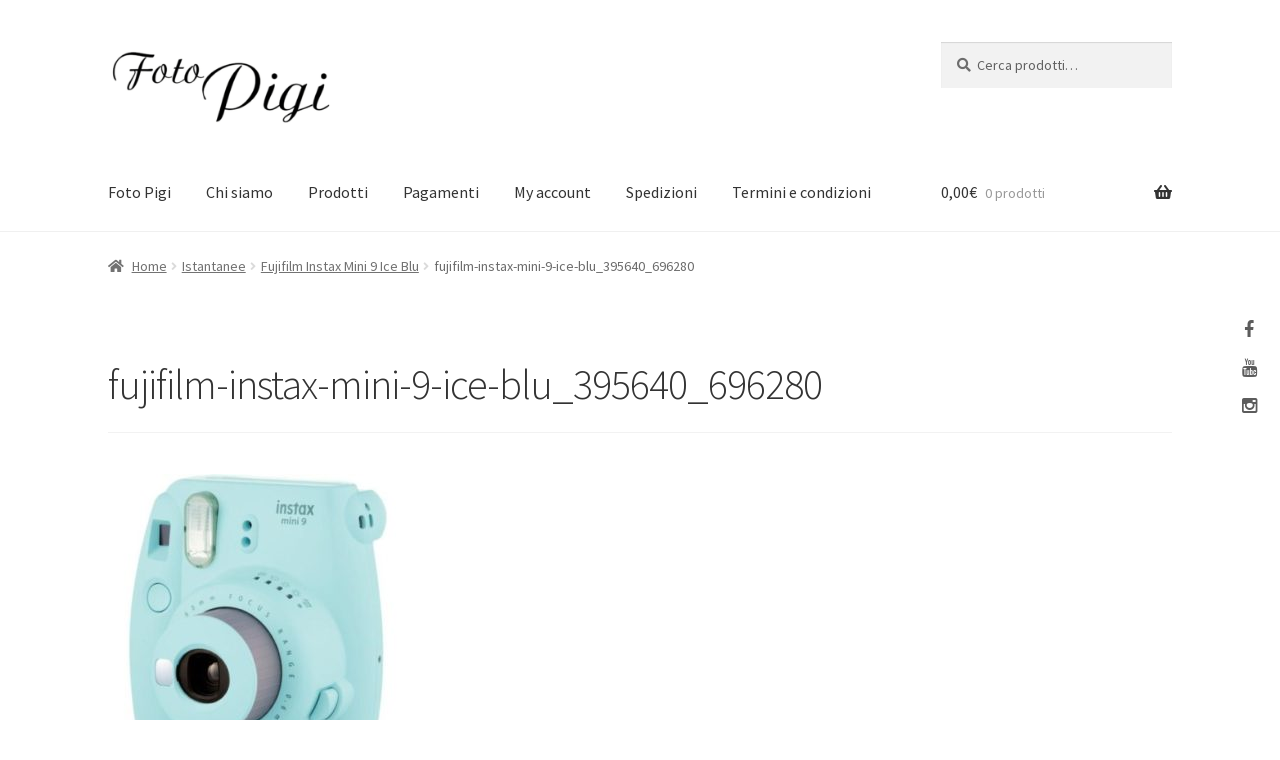

--- FILE ---
content_type: text/css
request_url: http://www.fotopigi.it/shop/wp-content/themes/store_pigi/style.css?ver=6.9
body_size: 1745
content:
/*
Theme Name:   	Foto Pigi Shop
Author:       	Artica Studio
Template:     	storefront
*/
/*
 * Add your own custom css below this text.
 */
/*
.scroll-back-to-top-wrapper{display: none!important;}
#page_content_wrapper h2,#page_content_wrapper h3, #page_content_wrapper h4{
  margin-top:.8em;
}
.header_style_wrapper.nofixed{display: block;}
.top_bar .standard_wrapper{height:80px;}
#menu_wrapper .nav ul li a, #menu_wrapper div .nav li > a, .header_cart_wrapper a, #page_share {
    color: #333;
}
#wrapper{padding-top:0!important;}
#menu_wrapper .nav ul li a, #menu_wrapper div .nav li > a{padding-top:32px;padding-bottom:32px;}
#logo_wrapper img{height:80px!important;width:auto!important;}
#mobile_nav_icon{display: none;}
#bg_blurred{padding-top:80px;}
.map_shortcode_wrapper{width:100%!important;}
*/
a{color:#ec7881;}
.headerFixed{
  position: fixed;top:-124px;
  width:100%;
}
.main-navigation ul li a, .site-title a, ul.menu li a, .site-branding h1 a{color:#333!important;}
.main-navigation ul li a:hover, .main-navigation ul li:hover > a, .site-title a:hover, a.cart-contents:hover, .site-header-cart .widget_shopping_cart a:hover, .site-header-cart:hover > li > a{color:#333;}
#social_wrapper{
  position: fixed;
  z-index:10000;
  top:50%;right:0;
  background: rgba(255,255,255,.8);color:#333;
  transform: translateY(-50%);
}
#social_wrapper ul{
  display: block;margin:0;padding:16px;
}
#social_wrapper li{clear: both;display: block;float:left;margin:4px 0;}
#social_wrapper a{
  display: block;
  color:#333; width: 30px;height: 30px; line-height: 30px; font-size: 18px;
  opacity: .8; text-align: center;
}
#social_wrapper a:hover{opacity: 1;}


 /*mobile tablet portrait*/
 @media (min-width:300px) and (max-width:991px){
 }


--- FILE ---
content_type: application/javascript
request_url: http://www.fotopigi.it/shop/wp-content/themes/store_pigi/js/main.js?ver=1.0
body_size: 2242
content:
(function ($) {
artica = {};
artica.opt = {
    mobile : false,
    tablet : false,
    smart  : false,
    type   : false,
    rotation: false
};
mobile_state();


//$('.site-title a').html('<img src="http://www.fotopigi.it/test/it/wp-content/uploads/sites/2/2017/04/foto_pigi_black.png" alt="Foto Pigi" style="width:auto;height:80px!important;">');
window.onbeforeunload = function(event) {
    event = event || window.event;
    if (event) {
        fix_design();
    }
};
/*
window.onload = function() {
    window.is_load = true;
    $(artica).trigger('loader::hide');
};
*/
if ('onpageshow' in window) {
    window.addEventListener('pageshow', function(event) {
        fix_design();
    });
} else {
    window.onload = function() {
        fix_design();
    };
}
window.onresize = function() {
    fix_design();
};

$(window).on({
    'resize' : function(){
        fix_design();
    },
    'resizeEnd' : function(){
        fix_design();
    },
    'scroll' : function (){
      if($(window).scrollTop() <= 124){
        $('#masthead').removeClass('headerFixed');
        $('#content').css('margin-top',0);
      }else{
        if(($('.headerFixed').length == 0) && ($('body').outerHeight() > $(window).outerHeight() + 500)){
          $('#masthead').addClass('headerFixed');
          $('#content').css('margin-top',$('#masthead').outerHeight());
        }
      }
    },
    'load' : function (){
      fix_design();

    }
});
$(document).ready(function(){
    fix_design();
});

function fix_design(){
  mobile_state();
  var h = $(window).height();

}
function mobile_state(){
    artica.opt.mobile = false;
    artica.opt.tablet = false;
    artica.opt.smart  = false;
    artica.opt.type   = false;
    artica.opt.rotation = false;
    if($('.detect_tablet_mob').css('display') == 'none'){
        artica.opt.mobile = true;
        artica.opt.tablet = true;
    }
    if($('.detect_smart_mob').css('display') == 'none'){
        artica.opt.mobile = true;
        artica.opt.tablet = true;
        artica.opt.smart = true;
    }
    if($('html').hasClass('landscape')){
        artica.opt.rotation   = 'landscape';
    }
    if($('html').hasClass('portrait')){
        artica.opt.rotation   = 'portrait';
    }
}


})(jQuery);
